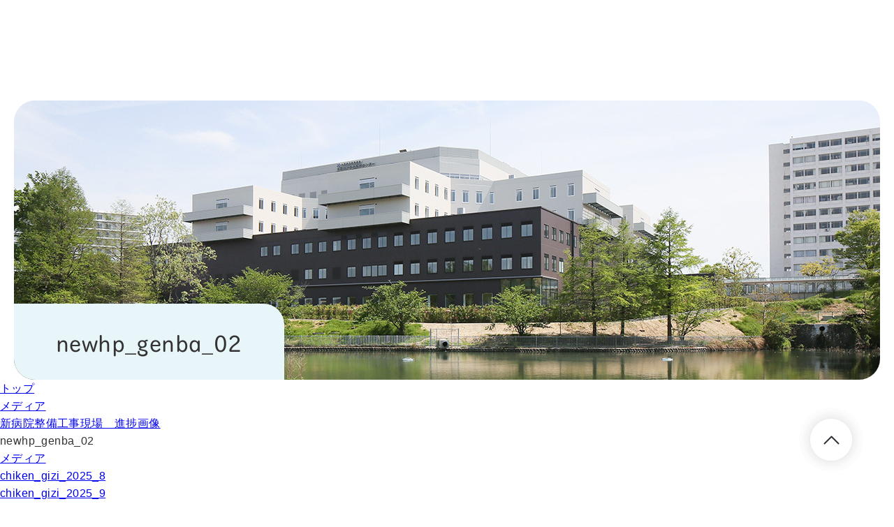

--- FILE ---
content_type: text/html; charset=UTF-8
request_url: https://www.ra.opho.jp/about/new-hospital/new_hp_progress_image/newhp_genba_02/
body_size: 8933
content:
<!DOCTYPE html>
<html lang="ja">
<head>
    <meta charset="UTF-8">
    <meta name="viewport" content="width=device-width, initial-scale=1.0, minimum-scale=1.0">
    <meta http-equiv="X-UA-Compatible" content="ie=edge">
    
		<!-- All in One SEO 4.1.5.3 -->
		<title>newhp_genba_02 | 地方独立行政法人大阪府立病院機構 大阪はびきの医療センター</title>
		<meta name="robots" content="max-image-preview:large" />
		<link rel="canonical" href="https://www.ra.opho.jp/about/new-hospital/new_hp_progress_image/newhp_genba_02/" />
		<meta property="og:locale" content="ja_JP" />
		<meta property="og:site_name" content="地方独立行政法人大阪府立病院機構 大阪はびきの医療センター |" />
		<meta property="og:type" content="article" />
		<meta property="og:title" content="newhp_genba_02 | 地方独立行政法人大阪府立病院機構 大阪はびきの医療センター" />
		<meta property="og:url" content="https://www.ra.opho.jp/about/new-hospital/new_hp_progress_image/newhp_genba_02/" />
		<meta property="article:published_time" content="2022-10-27T02:06:10+00:00" />
		<meta property="article:modified_time" content="2022-10-27T02:07:05+00:00" />
		<meta name="twitter:card" content="summary" />
		<meta name="twitter:domain" content="www.ra.opho.jp" />
		<meta name="twitter:title" content="newhp_genba_02 | 地方独立行政法人大阪府立病院機構 大阪はびきの医療センター" />
		<script type="application/ld+json" class="aioseo-schema">
			{"@context":"https:\/\/schema.org","@graph":[{"@type":"WebSite","@id":"https:\/\/www.ra.opho.jp\/#website","url":"https:\/\/www.ra.opho.jp\/","name":"\u5730\u65b9\u72ec\u7acb\u884c\u653f\u6cd5\u4eba\u5927\u962a\u5e9c\u7acb\u75c5\u9662\u6a5f\u69cb \u5927\u962a\u306f\u3073\u304d\u306e\u533b\u7642\u30bb\u30f3\u30bf\u30fc","inLanguage":"ja","publisher":{"@id":"https:\/\/www.ra.opho.jp\/#organization"}},{"@type":"Organization","@id":"https:\/\/www.ra.opho.jp\/#organization","name":"\u5730\u65b9\u72ec\u7acb\u884c\u653f\u6cd5\u4eba\u5927\u962a\u5e9c\u7acb\u75c5\u9662\u6a5f\u69cb \u5927\u962a\u306f\u3073\u304d\u306e\u533b\u7642\u30bb\u30f3\u30bf\u30fc","url":"https:\/\/www.ra.opho.jp\/","contactPoint":{"@type":"ContactPoint","telephone":"+81729572121","contactType":"Customer Support"}},{"@type":"BreadcrumbList","@id":"https:\/\/www.ra.opho.jp\/about\/new-hospital\/new_hp_progress_image\/newhp_genba_02\/#breadcrumblist","itemListElement":[{"@type":"ListItem","@id":"https:\/\/www.ra.opho.jp\/#listItem","position":1,"item":{"@type":"WebPage","@id":"https:\/\/www.ra.opho.jp\/","name":"\u30db\u30fc\u30e0","url":"https:\/\/www.ra.opho.jp\/"},"nextItem":"https:\/\/www.ra.opho.jp\/about\/new-hospital\/new_hp_progress_image\/newhp_genba_02\/#listItem"},{"@type":"ListItem","@id":"https:\/\/www.ra.opho.jp\/about\/new-hospital\/new_hp_progress_image\/newhp_genba_02\/#listItem","position":2,"item":{"@type":"WebPage","@id":"https:\/\/www.ra.opho.jp\/about\/new-hospital\/new_hp_progress_image\/newhp_genba_02\/","name":"newhp_genba_02","url":"https:\/\/www.ra.opho.jp\/about\/new-hospital\/new_hp_progress_image\/newhp_genba_02\/"},"previousItem":"https:\/\/www.ra.opho.jp\/#listItem"}]},{"@type":"Person","@id":"https:\/\/www.ra.opho.jp\/author\/hprenew\/#author","url":"https:\/\/www.ra.opho.jp\/author\/hprenew\/","name":"hprenew","image":{"@type":"ImageObject","@id":"https:\/\/www.ra.opho.jp\/about\/new-hospital\/new_hp_progress_image\/newhp_genba_02\/#authorImage","url":"https:\/\/secure.gravatar.com\/avatar\/d9a1fc83d99a92e914574f808da6ede3f3e33195985d9a1da4a4c861c2569eab?s=96&d=mm&r=g","width":96,"height":96,"caption":"hprenew"}},{"@type":"ItemPage","@id":"https:\/\/www.ra.opho.jp\/about\/new-hospital\/new_hp_progress_image\/newhp_genba_02\/#itempage","url":"https:\/\/www.ra.opho.jp\/about\/new-hospital\/new_hp_progress_image\/newhp_genba_02\/","name":"newhp_genba_02 | \u5730\u65b9\u72ec\u7acb\u884c\u653f\u6cd5\u4eba\u5927\u962a\u5e9c\u7acb\u75c5\u9662\u6a5f\u69cb \u5927\u962a\u306f\u3073\u304d\u306e\u533b\u7642\u30bb\u30f3\u30bf\u30fc","inLanguage":"ja","isPartOf":{"@id":"https:\/\/www.ra.opho.jp\/#website"},"breadcrumb":{"@id":"https:\/\/www.ra.opho.jp\/about\/new-hospital\/new_hp_progress_image\/newhp_genba_02\/#breadcrumblist"},"datePublished":"2022-10-27T02:06:10+09:00","dateModified":"2022-10-27T02:07:05+09:00"}]}
		</script>
		<!-- All in One SEO -->

<link rel="alternate" type="application/rss+xml" title="地方独立行政法人大阪府立病院機構 大阪はびきの医療センター &raquo; newhp_genba_02 のコメントのフィード" href="https://www.ra.opho.jp/about/new-hospital/new_hp_progress_image/newhp_genba_02/feed/" />
<link rel="alternate" title="oEmbed (JSON)" type="application/json+oembed" href="https://www.ra.opho.jp/wp-json/oembed/1.0/embed?url=https%3A%2F%2Fwww.ra.opho.jp%2Fabout%2Fnew-hospital%2Fnew_hp_progress_image%2Fnewhp_genba_02%2F" />
<link rel="alternate" title="oEmbed (XML)" type="text/xml+oembed" href="https://www.ra.opho.jp/wp-json/oembed/1.0/embed?url=https%3A%2F%2Fwww.ra.opho.jp%2Fabout%2Fnew-hospital%2Fnew_hp_progress_image%2Fnewhp_genba_02%2F&#038;format=xml" />
		<!-- This site uses the Google Analytics by MonsterInsights plugin v7.18.0 - Using Analytics tracking - https://www.monsterinsights.com/ -->
		<!-- Note: MonsterInsights is not currently configured on this site. The site owner needs to authenticate with Google Analytics in the MonsterInsights settings panel. -->
					<!-- No UA code set -->
				<!-- / Google Analytics by MonsterInsights -->
		<style id='wp-img-auto-sizes-contain-inline-css' type='text/css'>
img:is([sizes=auto i],[sizes^="auto," i]){contain-intrinsic-size:3000px 1500px}
/*# sourceURL=wp-img-auto-sizes-contain-inline-css */
</style>
<style id='wp-emoji-styles-inline-css' type='text/css'>

	img.wp-smiley, img.emoji {
		display: inline !important;
		border: none !important;
		box-shadow: none !important;
		height: 1em !important;
		width: 1em !important;
		margin: 0 0.07em !important;
		vertical-align: -0.1em !important;
		background: none !important;
		padding: 0 !important;
	}
/*# sourceURL=wp-emoji-styles-inline-css */
</style>
<style id='wp-block-library-inline-css' type='text/css'>
:root{--wp-block-synced-color:#7a00df;--wp-block-synced-color--rgb:122,0,223;--wp-bound-block-color:var(--wp-block-synced-color);--wp-editor-canvas-background:#ddd;--wp-admin-theme-color:#007cba;--wp-admin-theme-color--rgb:0,124,186;--wp-admin-theme-color-darker-10:#006ba1;--wp-admin-theme-color-darker-10--rgb:0,107,160.5;--wp-admin-theme-color-darker-20:#005a87;--wp-admin-theme-color-darker-20--rgb:0,90,135;--wp-admin-border-width-focus:2px}@media (min-resolution:192dpi){:root{--wp-admin-border-width-focus:1.5px}}.wp-element-button{cursor:pointer}:root .has-very-light-gray-background-color{background-color:#eee}:root .has-very-dark-gray-background-color{background-color:#313131}:root .has-very-light-gray-color{color:#eee}:root .has-very-dark-gray-color{color:#313131}:root .has-vivid-green-cyan-to-vivid-cyan-blue-gradient-background{background:linear-gradient(135deg,#00d084,#0693e3)}:root .has-purple-crush-gradient-background{background:linear-gradient(135deg,#34e2e4,#4721fb 50%,#ab1dfe)}:root .has-hazy-dawn-gradient-background{background:linear-gradient(135deg,#faaca8,#dad0ec)}:root .has-subdued-olive-gradient-background{background:linear-gradient(135deg,#fafae1,#67a671)}:root .has-atomic-cream-gradient-background{background:linear-gradient(135deg,#fdd79a,#004a59)}:root .has-nightshade-gradient-background{background:linear-gradient(135deg,#330968,#31cdcf)}:root .has-midnight-gradient-background{background:linear-gradient(135deg,#020381,#2874fc)}:root{--wp--preset--font-size--normal:16px;--wp--preset--font-size--huge:42px}.has-regular-font-size{font-size:1em}.has-larger-font-size{font-size:2.625em}.has-normal-font-size{font-size:var(--wp--preset--font-size--normal)}.has-huge-font-size{font-size:var(--wp--preset--font-size--huge)}.has-text-align-center{text-align:center}.has-text-align-left{text-align:left}.has-text-align-right{text-align:right}.has-fit-text{white-space:nowrap!important}#end-resizable-editor-section{display:none}.aligncenter{clear:both}.items-justified-left{justify-content:flex-start}.items-justified-center{justify-content:center}.items-justified-right{justify-content:flex-end}.items-justified-space-between{justify-content:space-between}.screen-reader-text{border:0;clip-path:inset(50%);height:1px;margin:-1px;overflow:hidden;padding:0;position:absolute;width:1px;word-wrap:normal!important}.screen-reader-text:focus{background-color:#ddd;clip-path:none;color:#444;display:block;font-size:1em;height:auto;left:5px;line-height:normal;padding:15px 23px 14px;text-decoration:none;top:5px;width:auto;z-index:100000}html :where(.has-border-color){border-style:solid}html :where([style*=border-top-color]){border-top-style:solid}html :where([style*=border-right-color]){border-right-style:solid}html :where([style*=border-bottom-color]){border-bottom-style:solid}html :where([style*=border-left-color]){border-left-style:solid}html :where([style*=border-width]){border-style:solid}html :where([style*=border-top-width]){border-top-style:solid}html :where([style*=border-right-width]){border-right-style:solid}html :where([style*=border-bottom-width]){border-bottom-style:solid}html :where([style*=border-left-width]){border-left-style:solid}html :where(img[class*=wp-image-]){height:auto;max-width:100%}:where(figure){margin:0 0 1em}html :where(.is-position-sticky){--wp-admin--admin-bar--position-offset:var(--wp-admin--admin-bar--height,0px)}@media screen and (max-width:600px){html :where(.is-position-sticky){--wp-admin--admin-bar--position-offset:0px}}
/*wp_block_styles_on_demand_placeholder:697d532e38675*/
/*# sourceURL=wp-block-library-inline-css */
</style>
<style id='classic-theme-styles-inline-css' type='text/css'>
/*! This file is auto-generated */
.wp-block-button__link{color:#fff;background-color:#32373c;border-radius:9999px;box-shadow:none;text-decoration:none;padding:calc(.667em + 2px) calc(1.333em + 2px);font-size:1.125em}.wp-block-file__button{background:#32373c;color:#fff;text-decoration:none}
/*# sourceURL=/wp-includes/css/classic-themes.min.css */
</style>
<link rel="https://api.w.org/" href="https://www.ra.opho.jp/wp-json/" /><link rel="alternate" title="JSON" type="application/json" href="https://www.ra.opho.jp/wp-json/wp/v2/media/13477" /><link rel="EditURI" type="application/rsd+xml" title="RSD" href="https://www.ra.opho.jp/xmlrpc.php?rsd" />
<meta name="generator" content="WordPress 6.9" />
<link rel='shortlink' href='https://www.ra.opho.jp/?p=13477' />
    
    <meta name="format-detection" content="telephone=no">
    <!-- favicon等は/common/img/に格納する -->
    <link rel="shortcut icon" href="https://www.ra.opho.jp/wp-content/themes/template/common/img/favicon.ico">
    <link rel="apple-touch-icon" href="https://www.ra.opho.jp/wp-content/themes/template/common/img/apple-touch-icon.png">
    <!-- cssは以下に記述する -->
    <link rel="stylesheet" type="text/css" href="https://cdnjs.cloudflare.com/ajax/libs/slick-carousel/1.9.0/slick.css"/>
    <link rel="stylesheet" href="https://cdnjs.cloudflare.com/ajax/libs/slick-carousel/1.9.0/slick-theme.css">
    <link rel="stylesheet" href="https://cdnjs.cloudflare.com/ajax/libs/drawer/3.1.0/css/drawer.min.css">
    <link rel="stylesheet" href="https://www.ra.opho.jp/wp-content/themes/template/common/sass/common.css">
    <link rel="stylesheet" href="https://www.ra.opho.jp/wp-content/themes/template/sass/style.css">
    <!-- JavaScriptは以下に記述する -->
    <script type="text/javascript" src="https://www.ra.opho.jp/wp-content/themes/template/common/js/jquery-3.3.1.min.js"></script>
    <script type="text/javascript">var templatePath = "https://www.ra.opho.jp/wp-content/themes/template";</script>    <script type="text/javascript" src="https://www.ra.opho.jp/wp-content/themes/template/common/js/jquery.bgswitcher.js"></script>
    <script type="text/javascript" src="https://cdnjs.cloudflare.com/ajax/libs/slick-carousel/1.9.0/slick.min.js"></script>
    <script src="https://cdnjs.cloudflare.com/ajax/libs/iScroll/5.1.3/iscroll.min.js"></script>
    <!-- <script src="https://cdnjs.cloudflare.com/ajax/libs/drawer/3.1.0/js/drawer.min.js"></script> -->
    <script type="text/javascript" src="https://www.ra.opho.jp/wp-content/themes/template/common/js/drawer.js"></script>
    <script src="https://cdnjs.cloudflare.com/ajax/libs/jquery.matchHeight/0.7.2/jquery.matchHeight-min.js"></script>
    <script type="text/javascript" src="https://www.ra.opho.jp/wp-content/themes/template/common/js/controll.js"></script>
    <!-- Global site tag (gtag.js) - Google Analytics -->
    <script async src="https://www.googletagmanager.com/gtag/js?id=UA-194617472-1"></script>
    <script>
    window.dataLayer = window.dataLayer || [];
    function gtag(){dataLayer.push(arguments);}
    gtag('js', new Date());

    gtag('config', 'UA-194617472-1');
    </script>
</head>
    <main class="main">
        <section class="layermv">

                        <div class="layermv__wrap attachment_mv">
                <h2 class="layermv__wrap__head">newhp_genba_02</h2>
            </div>
                    </section>


        <div class="bread">
            <ul class="bread__list">
                <li class="bread__list__txt">
                    <a class="bread__list__txt__link" href="/">トップ</a>
                </li>


                                    <li class="bread__list__txt"><a
                                href="<br />
<b>Warning</b>:  Use of undefined constant SITE_ROOT_LINK - assumed 'SITE_ROOT_LINK' (this will throw an Error in a future version of PHP) in <b>/home/habikinomedi/opho.jp/public_html/www.ra.opho.jp/wp-content/themes/template/single.php</b> on line <b>50</b><br />
SITE_ROOT_LINKattachment/"
                                class="bread__list__txt__link">メディア</a>
                    </li>

                                                                <li class="bread__list__txt"><a
                                    href="https://www.ra.opho.jp/about/new-hospital/new_hp_progress_image/"
                                    class="bread__list__txt__link">新病院整備工事現場　進捗画像</a>
                        </li>
                    
                    <li class="bread__list__txt">newhp_genba_02</li>

                            </ul>
        </div>
        <section class="layer">
            <div class="layer__wrap">
                <div class="layer__wrap__content">
                                                                

                </div>

                                    <dl class="sidenav01">
                        <dt><a class="animation"
                               href="<br />
<b>Warning</b>:  Use of undefined constant SITE_ROOT_LINK - assumed 'SITE_ROOT_LINK' (this will throw an Error in a future version of PHP) in <b>/home/habikinomedi/opho.jp/public_html/www.ra.opho.jp/wp-content/themes/template/single.php</b> on line <b>161</b><br />
SITE_ROOT_LINKattachment/">メディア</a>
                        </dt>



                        
                                                            
                                                                    <dd><a class="animation" href="https://www.ra.opho.jp/chiken_gizi_2025_8/">chiken_gizi_2025_8</a></dd>
                                                            

                        
                                                            
                                                                    <dd><a class="animation" href="https://www.ra.opho.jp/chiken_gizi_2025_9/">chiken_gizi_2025_9</a></dd>
                                                            

                        
                                                            
                                                                    <dd><a class="animation" href="https://www.ra.opho.jp/nyusatu__curevista-open/">nyusatu__CUREVISTA Open</a></dd>
                                                            

                        
                                                            
                                                                    <dd><a class="animation" href="https://www.ra.opho.jp/koukoku_curevista-open/">koukoku_CUREVISTA Open</a></dd>
                                                            

                        
                                                            
                                                                    <dd><a class="animation" href="https://www.ra.opho.jp/20260127/">20260127</a></dd>
                                                            

                        
                                                            
                                                                    <dd><a class="animation" href="https://www.ra.opho.jp/gairai202602/">gairai202602</a></dd>
                                                            

                        
                                                            
                                                                    <dd><a class="animation" href="https://www.ra.opho.jp/%e6%96%b0%e8%a6%8f-microsoft-powerpoint-%e3%83%97%e3%83%ac%e3%82%bc%e3%83%b3%e3%83%86%e3%83%bc%e3%82%b7%e3%83%a7%e3%83%b3-2/">新規 Microsoft PowerPoint プレゼンテーション</a></dd>
                                                            

                        
                                                            
                                                                    <dd><a class="animation" href="https://www.ra.opho.jp/%e6%96%b0%e8%a6%8f-microsoft-powerpoint-%e3%83%97%e3%83%ac%e3%82%bc%e3%83%b3%e3%83%86%e3%83%bc%e3%82%b7%e3%83%a7%e3%83%b3/">新規 Microsoft PowerPoint プレゼンテーション</a></dd>
                                                            

                        
                                                            
                                                                    <dd><a class="animation" href="https://www.ra.opho.jp/10-2/">10</a></dd>
                                                            

                        
                                                            
                                                                    <dd><a class="animation" href="https://www.ra.opho.jp/11/">11</a></dd>
                                                            

                        
                                                            
                                                                    <dd><a class="animation" href="https://www.ra.opho.jp/6-3/">6</a></dd>
                                                            

                        
                                                            
                                                                    <dd><a class="animation" href="https://www.ra.opho.jp/1-5/">1</a></dd>
                                                            

                        
                                                            
                                                                    <dd><a class="animation" href="https://www.ra.opho.jp/3-2/">3</a></dd>
                                                            

                        
                                                            
                                                                    <dd><a class="animation" href="https://www.ra.opho.jp/7-3/">7</a></dd>
                                                            

                        
                                                            
                                                                    <dd><a class="animation" href="https://www.ra.opho.jp/4-3/">4</a></dd>
                                                            

                        
                                                            
                                                                    <dd><a class="animation" href="https://www.ra.opho.jp/2-2/">2</a></dd>
                                                            

                        
                                                            
                                                                    <dd><a class="animation" href="https://www.ra.opho.jp/8-3/">8</a></dd>
                                                            

                        
                                                            
                                                                    <dd><a class="animation" href="https://www.ra.opho.jp/nyusatsu_souchitenken/">nyusatsu_souchitenken</a></dd>
                                                            

                        
                                                            
                                                                    <dd><a class="animation" href="https://www.ra.opho.jp/koukoku_souchitenken/">koukoku_souchitenken</a></dd>
                                                            

                        
                                                            
                                                                    <dd><a class="animation" href="https://www.ra.opho.jp/ueno_20260119_2/">ueno_20260119_2</a></dd>
                                                            

                        
                                                            
                                                                    <dd><a class="animation" href="https://www.ra.opho.jp/gizi_20251119/">gizi_20251119</a></dd>
                                                            

                        
                                                            
                                                                    <dd><a class="animation" href="https://www.ra.opho.jp/gizi_20251015/">gizi_20251015</a></dd>
                                                            

                        
                                                            
                                                                    <dd><a class="animation" href="https://www.ra.opho.jp/ueno_20260119/">ueno_20260119</a></dd>
                                                            

                        
                                                            
                                                                    <dd><a class="animation" href="https://www.ra.opho.jp/ueno202601/">ueno202601</a></dd>
                                                            

                        
                                                            
                                                                    <dd><a class="animation" href="https://www.ra.opho.jp/kekka_kyusyoku-2/">kekka_kyusyoku</a></dd>
                                                            

                        
                                                            
                                                                    <dd><a class="animation" href="https://www.ra.opho.jp/%e5%9b%b0%e3%81%a3%e3%81%9f%e3%81%a8%e3%81%8d%e3%81%af%e5%8c%bb%e7%99%82%e3%82%bd%e3%83%bc%e3%82%b7%e3%83%a3%e3%83%ab%e3%83%af%e3%83%bc%e3%82%ab%e3%83%bc%e3%81%b8-2/">困ったときは医療ソーシャルワーカーへ</a></dd>
                                                            

                        
                                                            
                                                                    <dd><a class="animation" href="https://www.ra.opho.jp/zenritu_dokku/">zenritu_dokku</a></dd>
                                                            

                        
                                                            
                                                                    <dd><a class="animation" href="https://www.ra.opho.jp/20260109_2/">20260109_2</a></dd>
                                                            

                        
                                                            
                                                                    <dd><a class="animation" href="https://www.ra.opho.jp/r3_nenpo/">R3_nenpo</a></dd>
                                                            

                        
                                                            
                                                                    <dd><a class="animation" href="https://www.ra.opho.jp/r4_nenpo/">R4_nenpo</a></dd>
                                                            

                        
                                                            
                                                                    <dd><a class="animation" href="https://www.ra.opho.jp/r1_nenpo/">R1_nenpo</a></dd>
                                                            

                        
                                                            
                                                                    <dd><a class="animation" href="https://www.ra.opho.jp/r2_nenpo/">R2_nenpo</a></dd>
                                                            

                        
                                                            
                                                                    <dd><a class="animation" href="https://www.ra.opho.jp/r5_nenpou/">R5_nenpou</a></dd>
                                                            

                        
                                                            
                                                                    <dd><a class="animation" href="https://www.ra.opho.jp/kojinnjouhourouei20251223/">kojinnjouhourouei20251223</a></dd>
                                                            

                        
                                                            
                                                                    <dd><a class="animation" href="https://www.ra.opho.jp/kekka_nyuinsetto/">kekka_nyuinsetto</a></dd>
                                                            

                        
                                                            
                                                                    <dd><a class="animation" href="https://www.ra.opho.jp/zuii_2025_10_11_12/">zuii_2025_10_11_12</a></dd>
                                                            

                        
                                                            
                                                                    <dd><a class="animation" href="https://www.ra.opho.jp/shinryo_evis_eus/">shinryo_EVIS_EUS</a></dd>
                                                            

                        
                                                            
                                                                    <dd><a class="animation" href="https://www.ra.opho.jp/koukoku_evis-eus/">koukoku_EVIS EUS</a></dd>
                                                            

                        
                                                            
                                                                    <dd><a class="animation" href="https://www.ra.opho.jp/20260109/">20260109</a></dd>
                                                            

                        
                                                            
                                                                    <dd><a class="animation" href="https://www.ra.opho.jp/atopi-20260124/">atopi-20260124</a></dd>
                                                            

                        
                                                            
                                                                    <dd><a class="animation" href="https://www.ra.opho.jp/kekka_urutoraq/">kekka_urutoraq</a></dd>
                                                            

                        
                                                            
                                                                    <dd><a class="animation" href="https://www.ra.opho.jp/hankyu_202601/">hankyu_202601</a></dd>
                                                            

                        
                                                            
                                                                    <dd><a class="animation" href="https://www.ra.opho.jp/jishuryokinhyo/">jishuryokinhyo</a></dd>
                                                            

                        
                                                            
                                                                    <dd><a class="animation" href="https://www.ra.opho.jp/jishuryoukinhyou-2/">jishuryoukinhyou</a></dd>
                                                            

                        
                                                            
                                                                    <dd><a class="animation" href="https://www.ra.opho.jp/jishuryoukinhyou/">jishuryoukinhyou</a></dd>
                                                            

                        
                                                            
                                                                    <dd><a class="animation" href="https://www.ra.opho.jp/jishuryoukinhyo_202601/">jishuryoukinhyo_202601</a></dd>
                                                            

                        
                                                            
                                                                    <dd><a class="animation" href="https://www.ra.opho.jp/%e3%83%91%e3%83%b3%ef%bc%91%e6%9c%88/">パン１月</a></dd>
                                                            

                        
                                                            
                                                                    <dd><a class="animation" href="https://www.ra.opho.jp/pan_202601/">pan_202601</a></dd>
                                                            

                        
                                                            
                                                                    <dd><a class="animation" href="https://www.ra.opho.jp/jishuryoukinhyo_20260101/">jishuryoukinhyo_20260101</a></dd>
                                                            

                        
                                                            
                                                                    <dd><a class="animation" href="https://www.ra.opho.jp/2025%e5%b9%b412%e6%9c%88%e5%8f%b7%e3%81%af%e3%81%b3%e3%81%8d%e3%81%aenext_a3hp%e7%94%a8/">2025年12月号はびきのNEXT_A3HP用</a></dd>
                                                            

                        
                                                            
                                                                    <dd><a class="animation" href="https://www.ra.opho.jp/habikino_next_12/">habikino_NEXT_12</a></dd>
                                                            

                        
                                                            
                                                                    <dd><a class="animation" href="https://www.ra.opho.jp/habikino_next_269/">habikino_NEXT_269</a></dd>
                                                            

                        
                                                            
                                                                    <dd><a class="animation" href="https://www.ra.opho.jp/2025%e5%b9%b412%e6%9c%88%e5%8f%b7%e3%81%af%e3%81%b3%e3%81%8d%e3%81%aenext_a3hp%e7%94%a8_%e3%83%9a%e3%83%bc%e3%82%b8_1/">2025年12月号はびきのNEXT_A3HP用_ページ_1</a></dd>
                                                            

                        
                                                            
                                                                    <dd><a class="animation" href="https://www.ra.opho.jp/20260522_arerugi-kousyu/">20260522_arerugi-kousyu</a></dd>
                                                            

                        
                                                            
                                                                    <dd><a class="animation" href="https://www.ra.opho.jp/jishuryoukinhyou_20251226/">jishuryoukinhyou_20251226</a></dd>
                                                            

                        
                                                            
                                                                    <dd><a class="animation" href="https://www.ra.opho.jp/chiken_touroku/">chiken_touroku</a></dd>
                                                            

                        
                                                            
                                                                    <dd><a class="animation" href="https://www.ra.opho.jp/gairai202601/">gairai202601</a></dd>
                                                            

                        
                                                            
                                                                    <dd><a class="animation" href="https://www.ra.opho.jp/10_1/">10_1</a></dd>
                                                            

                        
                                                            
                                                                    <dd><a class="animation" href="https://www.ra.opho.jp/12_20251224/">12_20251224</a></dd>
                                                            

                        
                                                            
                                                                    <dd><a class="animation" href="https://www.ra.opho.jp/12/">12</a></dd>
                                                            

                        
                                                            
                                                                    <dd><a class="animation" href="https://www.ra.opho.jp/11-2-2/">11-2</a></dd>
                                                            

                        
                                                            
                                                                    <dd><a class="animation" href="https://www.ra.opho.jp/11-1/">11-1</a></dd>
                                                            

                        
                                                            
                                                                    <dd><a class="animation" href="https://www.ra.opho.jp/10/">10</a></dd>
                                                            

                        
                                                            
                                                                    <dd><a class="animation" href="https://www.ra.opho.jp/9_keiyaku/">9_keiyaku</a></dd>
                                                            

                        
                                                            
                                                                    <dd><a class="animation" href="https://www.ra.opho.jp/8_zitai/">8_zitai</a></dd>
                                                            

                        
                                                            
                                                                    <dd><a class="animation" href="https://www.ra.opho.jp/7-2/">7</a></dd>
                                                            

                        
                                                            
                                                                    <dd><a class="animation" href="https://www.ra.opho.jp/6_nyusatusyo/">6_nyusatusyo</a></dd>
                                                            

                        
                                                            
                                                                    <dd><a class="animation" href="https://www.ra.opho.jp/5-2/">5</a></dd>
                                                            

                        
                                                            
                                                                    <dd><a class="animation" href="https://www.ra.opho.jp/4-2-2/">4-2</a></dd>
                                                            

                        
                                                            
                                                                    <dd><a class="animation" href="https://www.ra.opho.jp/4-1/">4-1</a></dd>
                                                            

                        
                                                            
                                                                    <dd><a class="animation" href="https://www.ra.opho.jp/3_nyusatukokoroe/">3_nyusatukokoroe</a></dd>
                                                            

                        
                                                            
                                                                    <dd><a class="animation" href="https://www.ra.opho.jp/1-4/">1-4</a></dd>
                                                            

                        
                                                            
                                                                    <dd><a class="animation" href="https://www.ra.opho.jp/1-3/">1-3</a></dd>
                                                            

                        
                                                            
                                                                    <dd><a class="animation" href="https://www.ra.opho.jp/1-2-2/">1-2</a></dd>
                                                            

                        
                                                            
                                                                    <dd><a class="animation" href="https://www.ra.opho.jp/1-1/">1-1</a></dd>
                                                            

                        
                                                            
                                                                    <dd><a class="animation" href="https://www.ra.opho.jp/koukoku_kanzyakyusyoku/">koukoku_kanzyakyusyoku</a></dd>
                                                            

                        
                                                            
                                                                    <dd><a class="animation" href="https://www.ra.opho.jp/20251217/">20251217</a></dd>
                                                            

                        
                                                            
                                                                    <dd><a class="animation" href="https://www.ra.opho.jp/kkea_break20251217/">kkea_break20251217</a></dd>
                                                            

                        
                                                            
                                                                    <dd><a class="animation" href="https://www.ra.opho.jp/20251219_1/">20251219_1</a></dd>
                                                            

                        
                                                            
                                                                    <dd><a class="animation" href="https://www.ra.opho.jp/20251219_2/">20251219_2</a></dd>
                                                            

                        
                                                            
                                                                    <dd><a class="animation" href="https://www.ra.opho.jp/gizi_2024_9_2025-1/">gizi_2024_9_2025-1</a></dd>
                                                            

                        
                                                            
                                                                    <dd><a class="animation" href="https://www.ra.opho.jp/gizi_2024_8_2024-12/">gizi_2024_8_2024-12</a></dd>
                                                            

                        
                                                            
                                                                    <dd><a class="animation" href="https://www.ra.opho.jp/gizi_2024_5_2024-09/">gizi_2024_5_2024-09</a></dd>
                                                            

                        
                                                            
                                                                    <dd><a class="animation" href="https://www.ra.opho.jp/gizi_2023_11_2024-03/">gizi_2023_11_2024-03</a></dd>
                                                            

                        
                                                            
                                                                    <dd><a class="animation" href="https://www.ra.opho.jp/gizi_2023_09_2024-01/">gizi_2023_09_2024-01</a></dd>
                                                            

                        
                                                            
                                                                    <dd><a class="animation" href="https://www.ra.opho.jp/gizi_2023_08_2023-12/">gizi_2023_08_2023-12</a></dd>
                                                            

                        
                                                            
                                                                    <dd><a class="animation" href="https://www.ra.opho.jp/gizi_2023_07_2023-11/">gizi_2023_07_2023-11</a></dd>
                                                            

                        
                                                            
                                                                    <dd><a class="animation" href="https://www.ra.opho.jp/gizi_2023_06_2023-10/">gizi_2023_06_2023-10</a></dd>
                                                            

                        
                                                            
                                                                    <dd><a class="animation" href="https://www.ra.opho.jp/gizi_2025_1_2025-4/">gizi_2025_1_2025-4</a></dd>
                                                            

                        
                                                            
                                                                    <dd><a class="animation" href="https://www.ra.opho.jp/pan_202512/">pan_202512</a></dd>
                                                            

                        
                                                            
                                                                    <dd><a class="animation" href="https://www.ra.opho.jp/kikansi_kouenkai/">kikansi_kouenkai</a></dd>
                                                            

                        
                                                            
                                                                    <dd><a class="animation" href="https://www.ra.opho.jp/nyusatu_tosigasu/">nyusatu_tosigasu</a></dd>
                                                            

                        
                                                            
                                                                    <dd><a class="animation" href="https://www.ra.opho.jp/koukoku_tosigasu/">koukoku_tosigasu</a></dd>
                                                            

                        
                                                            
                                                                    <dd><a class="animation" href="https://www.ra.opho.jp/habikino_d_schanneru_26_2/">habikino_D_schanneru_26_2</a></dd>
                                                            

                        
                                                            
                                                                    <dd><a class="animation" href="https://www.ra.opho.jp/yakitatepan_12/">yakitatepan_12</a></dd>
                                                            

                        
                                                            
                                                                    <dd><a class="animation" href="https://www.ra.opho.jp/kekka_olddeptbreak/">kekka_olddeptbreak</a></dd>
                                                            

                        
                                                            
                                                                    <dd><a class="animation" href="https://www.ra.opho.jp/kekka_hatunetu_hoiku/">kekka_hatunetu_hoiku</a></dd>
                                                            

                        
                                                            
                                                                    <dd><a class="animation" href="https://www.ra.opho.jp/bunbenyoyaku_iraihyou_/">bunbenyoyaku_iraihyou_</a></dd>
                                                            

                        
                                                            
                                                                    <dd><a class="animation" href="https://www.ra.opho.jp/bunbenyoyaku_iraihyou_2/">bunbenyoyaku_iraihyou_2</a></dd>
                                                            

                        
                                                            
                                                                    <dd><a class="animation" href="https://www.ra.opho.jp/20251201/">20251201</a></dd>
                                                            

                                                                                            </dl>
                            </div>
        </section>
    </main>

<a class="gotop" href="#">
	<img class="gotop__pic animation" src="https://www.ra.opho.jp/wp-content/themes/template/common/img/ico_vec08@2x.png" alt="">
</a>
<ul class="fixnav">
	<li class="fixnav__list">
		<a class="fixnav__list__link" href="https://www.ra.opho.jp/contact/">お問い合わせ</a>
	</li>
	<li class="fixnav__list">
		<a class="fixnav__list__link" href="https://www.ra.opho.jp/about/access/">アクセス</a>
	</li>
</ul>
<div class="addbnr">
	<div class="inner">
		<ul>
			<!-- <li><a href="https://www.ra.opho.jp/about/new-hospital/"><img src="https://www.ra.opho.jp/wp-content/themes/template/common/img/addbnr01.png" alt=""></a></li> -->
			<li><a href="https://www.ra.opho.jp/about/donation/" target="_blank"><img src="https://www.ra.opho.jp/wp-content/themes/template/common/img/addbnr02.png" alt=""></a></li>
			<li><a href="https://www.opho.jp/publish/medicalgate.html" target="_blank"><img src="https://www.ra.opho.jp/wp-content/themes/template/common/img/addbnr03.png" alt=""></a></li>
			<li></li>
		</ul>
	</div>
</div>
<footer class="footer">
	<div class="inner">
		<div class="footer__flex">
			<div class="footer__flex__wrap">
				<a class="footer__flex__wrap__logo" href="https://www.ra.opho.jp/">
					<img class="footer__flex__wrap__logo__pic" src="https://www.ra.opho.jp/wp-content/themes/template/common/img/logo02@2x.png" alt="">
				</a>
				<p class="footer__flex__wrap__txt">
					〒583-8588　大阪府羽曳野市はびきの3-7-1<br>
					TEL：072-957-2121(代)<br>
					FAX：072-958-3291(代表)
					<!-- FAX：072-957-8051（地域連携室） -->
				</p>
			</div>
			<ul class="footer__flex__list">
				<li class="footer__flex__list__txt">
					<a class="footer__flex__list__txt__link" href="https://www.ra.opho.jp/faq/">よくあるご質問</a>
				</li>
				<li class="footer__flex__list__txt">
					<a class="footer__flex__list__txt__link" href="https://www.ra.opho.jp/sitemap/">サイトマップ</a>
				</li>
				<li class="footer__flex__list__txt">
					<a class="footer__flex__list__txt__link" href="https://www.ra.opho.jp/link/">関連サイト</a>
				</li>
				<li class="footer__flex__list__txt">
					<a class="footer__flex__list__txt__link" href="https://www.ra.opho.jp/privacy/">プライバシーポリシー</a>
				</li>
			</ul>
		</div>
		<p class="footer__copy">Copyright (c) Osaka Habikino Medical Center, All rights reserved.</p>
	</div>
</footer>
<script type="speculationrules">
{"prefetch":[{"source":"document","where":{"and":[{"href_matches":"/*"},{"not":{"href_matches":["/wp-*.php","/wp-admin/*","/wp-content/uploads/*","/wp-content/*","/wp-content/plugins/*","/wp-content/themes/template/*","/*\\?(.+)"]}},{"not":{"selector_matches":"a[rel~=\"nofollow\"]"}},{"not":{"selector_matches":".no-prefetch, .no-prefetch a"}}]},"eagerness":"conservative"}]}
</script>
<script id="wp-emoji-settings" type="application/json">
{"baseUrl":"https://s.w.org/images/core/emoji/17.0.2/72x72/","ext":".png","svgUrl":"https://s.w.org/images/core/emoji/17.0.2/svg/","svgExt":".svg","source":{"concatemoji":"https://www.ra.opho.jp/wp-includes/js/wp-emoji-release.min.js?ver=6.9"}}
</script>
<script type="module">
/* <![CDATA[ */
/*! This file is auto-generated */
const a=JSON.parse(document.getElementById("wp-emoji-settings").textContent),o=(window._wpemojiSettings=a,"wpEmojiSettingsSupports"),s=["flag","emoji"];function i(e){try{var t={supportTests:e,timestamp:(new Date).valueOf()};sessionStorage.setItem(o,JSON.stringify(t))}catch(e){}}function c(e,t,n){e.clearRect(0,0,e.canvas.width,e.canvas.height),e.fillText(t,0,0);t=new Uint32Array(e.getImageData(0,0,e.canvas.width,e.canvas.height).data);e.clearRect(0,0,e.canvas.width,e.canvas.height),e.fillText(n,0,0);const a=new Uint32Array(e.getImageData(0,0,e.canvas.width,e.canvas.height).data);return t.every((e,t)=>e===a[t])}function p(e,t){e.clearRect(0,0,e.canvas.width,e.canvas.height),e.fillText(t,0,0);var n=e.getImageData(16,16,1,1);for(let e=0;e<n.data.length;e++)if(0!==n.data[e])return!1;return!0}function u(e,t,n,a){switch(t){case"flag":return n(e,"\ud83c\udff3\ufe0f\u200d\u26a7\ufe0f","\ud83c\udff3\ufe0f\u200b\u26a7\ufe0f")?!1:!n(e,"\ud83c\udde8\ud83c\uddf6","\ud83c\udde8\u200b\ud83c\uddf6")&&!n(e,"\ud83c\udff4\udb40\udc67\udb40\udc62\udb40\udc65\udb40\udc6e\udb40\udc67\udb40\udc7f","\ud83c\udff4\u200b\udb40\udc67\u200b\udb40\udc62\u200b\udb40\udc65\u200b\udb40\udc6e\u200b\udb40\udc67\u200b\udb40\udc7f");case"emoji":return!a(e,"\ud83e\u1fac8")}return!1}function f(e,t,n,a){let r;const o=(r="undefined"!=typeof WorkerGlobalScope&&self instanceof WorkerGlobalScope?new OffscreenCanvas(300,150):document.createElement("canvas")).getContext("2d",{willReadFrequently:!0}),s=(o.textBaseline="top",o.font="600 32px Arial",{});return e.forEach(e=>{s[e]=t(o,e,n,a)}),s}function r(e){var t=document.createElement("script");t.src=e,t.defer=!0,document.head.appendChild(t)}a.supports={everything:!0,everythingExceptFlag:!0},new Promise(t=>{let n=function(){try{var e=JSON.parse(sessionStorage.getItem(o));if("object"==typeof e&&"number"==typeof e.timestamp&&(new Date).valueOf()<e.timestamp+604800&&"object"==typeof e.supportTests)return e.supportTests}catch(e){}return null}();if(!n){if("undefined"!=typeof Worker&&"undefined"!=typeof OffscreenCanvas&&"undefined"!=typeof URL&&URL.createObjectURL&&"undefined"!=typeof Blob)try{var e="postMessage("+f.toString()+"("+[JSON.stringify(s),u.toString(),c.toString(),p.toString()].join(",")+"));",a=new Blob([e],{type:"text/javascript"});const r=new Worker(URL.createObjectURL(a),{name:"wpTestEmojiSupports"});return void(r.onmessage=e=>{i(n=e.data),r.terminate(),t(n)})}catch(e){}i(n=f(s,u,c,p))}t(n)}).then(e=>{for(const n in e)a.supports[n]=e[n],a.supports.everything=a.supports.everything&&a.supports[n],"flag"!==n&&(a.supports.everythingExceptFlag=a.supports.everythingExceptFlag&&a.supports[n]);var t;a.supports.everythingExceptFlag=a.supports.everythingExceptFlag&&!a.supports.flag,a.supports.everything||((t=a.source||{}).concatemoji?r(t.concatemoji):t.wpemoji&&t.twemoji&&(r(t.twemoji),r(t.wpemoji)))});
//# sourceURL=https://www.ra.opho.jp/wp-includes/js/wp-emoji-loader.min.js
/* ]]> */
</script>
